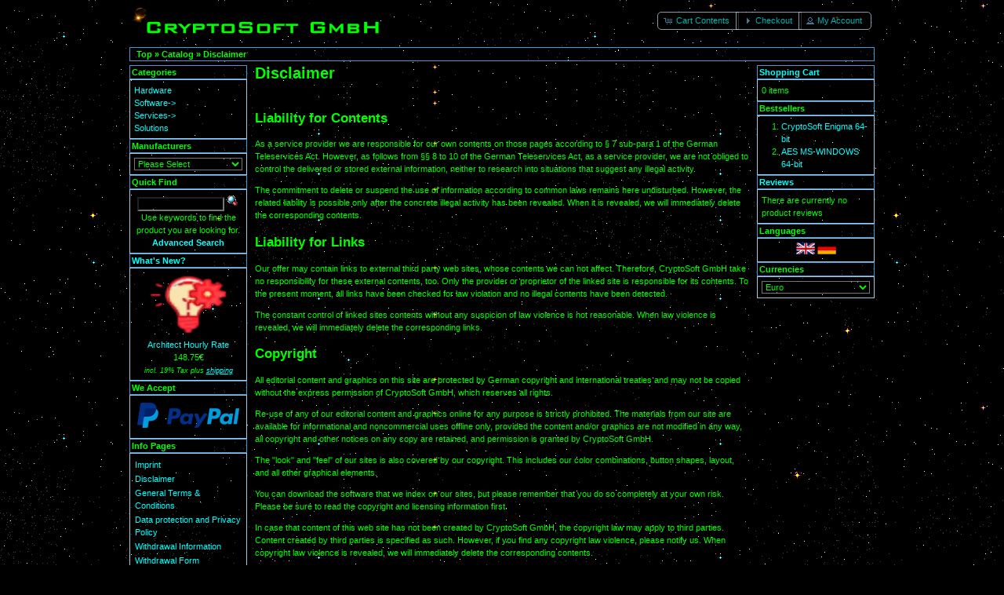

--- FILE ---
content_type: text/html; charset=UTF-8
request_url: https://shop.cryptosoft.de/extra_info_pages.php?pages_id=14&osCsid=5642fad48db87d76aa8042fef28847e5
body_size: 5248
content:
<!DOCTYPE html>
<html dir="ltr" lang="en">
<head>
<meta http-equiv="Content-Type" content="text/html; charset=utf-8" />
<title>Extra Info Pages</title>
<meta name="description" content="Extra info pages.">
<meta name="keywords" content="extra,info,pages">
<link rel="canonical" href="https://shop.cryptosoft.de/extra_info_pages.php">
<base href="https://shop.cryptosoft.de/" />
<link rel="stylesheet" type="text/css" href="ext/jquery/ui/redmond/jquery-ui-1.10.4.min.css" />
<script type="text/javascript" src="ext/jquery/jquery-1.11.1.min.js"></script>
<script type="text/javascript" src="ext/jquery/ui/jquery-ui-1.10.4.min.js"></script>


<script type="text/javascript" src="ext/photoset-grid/jquery.photoset-grid.min.js"></script>

<link rel="stylesheet" type="text/css" href="ext/colorbox/colorbox.css" />
<script type="text/javascript" src="ext/colorbox/jquery.colorbox-min.js"></script>

<link rel="stylesheet" type="text/css" href="ext/960gs/960_24_col.css" />
<link rel="stylesheet" type="text/css" href="stylesheet.css" />
</head>
<body>

<div id="bodyWrapper" class="container_24">


<div id="header" class="grid_24">
  <div id="storeLogo"><a href="https://shop.cryptosoft.de/index.php?osCsid=5642fad48db87d76aa8042fef28847e5"><img src="images/store_logo.png" alt="CryptoSoft GmbH" title="CryptoSoft GmbH" width="320" height="41" /></a></div>

  <div id="headerShortcuts">
<span class="tdbLink"><a id="tdb1" href="https://shop.cryptosoft.de/shopping_cart.php?osCsid=5642fad48db87d76aa8042fef28847e5">Cart Contents</a></span><script type="text/javascript">$("#tdb1").button({icons:{primary:"ui-icon-cart"}}).addClass("ui-priority-secondary").parent().removeClass("tdbLink");</script><span class="tdbLink"><a id="tdb2" href="https://shop.cryptosoft.de/checkout_shipping.php?osCsid=5642fad48db87d76aa8042fef28847e5">Checkout</a></span><script type="text/javascript">$("#tdb2").button({icons:{primary:"ui-icon-triangle-1-e"}}).addClass("ui-priority-secondary").parent().removeClass("tdbLink");</script><span class="tdbLink"><a id="tdb3" href="https://shop.cryptosoft.de/account.php?osCsid=5642fad48db87d76aa8042fef28847e5">My Account</a></span><script type="text/javascript">$("#tdb3").button({icons:{primary:"ui-icon-person"}}).addClass("ui-priority-secondary").parent().removeClass("tdbLink");</script>  </div>

<script type="text/javascript">
  $("#headerShortcuts").buttonset();
</script>
</div>

<div class="grid_24 ui-widget infoBoxContainer">
  <div class="ui-widget-header infoBoxHeading">&nbsp;&nbsp;<a href="https://shop.cryptosoft.de" class="headerNavigation">Top</a> &raquo; <a href="https://shop.cryptosoft.de/index.php?osCsid=5642fad48db87d76aa8042fef28847e5" class="headerNavigation">Catalog</a> &raquo; <a href="https://shop.cryptosoft.de/info_pages.php?pages_id=14?osCsid=5642fad48db87d76aa8042fef28847e5" class="headerNavigation">Disclaimer</a></div>
</div>


<div id="bodyContent" class="grid_16 push_4">
<table border="0" width="100%" cellspacing="0" cellpadding="0">
      <tr>
        <td><table border="0" width="100%" cellspacing="0" cellpadding="0">
          <tr>
            <td class="pageHeading">Disclaimer</td>
          </tr>
        </table></td>
      </tr>
      <tr>
        <td><img src="images/pixel_trans.gif" alt="" width="100%" height="10" /></td>
      </tr>
      <tr>
        <td class="main"><h2>Liability for Contents</h2>
<p>As a service provider we are responsible for our own contents on those pages according to &sect; 7 sub-para 1 of the German Teleservices Act. However, as follows from &sect;&sect; 8 to 10 of the German Teleservices Act, as a service provider, we are not obliged to control the delivered or stored external information, neither to research into situations that suggest any illegal activity.</p>
<p>The commitment to delete or suspend the use of information according to common laws remains here undisturbed. However, the related liability is possible only after the concrete illegal activity has been revealed. When it is revealed, we will immediately delete the corresponding contents.</p>
<h2>Liability for Links</h2>
<p>Our offer may contain links to external third party web sites, whose contents we can not affect. Therefore, CryptoSoft GmbH take no responsibility for these external contents, too. Only the provider or proprietor of the linked site is responsible for its contents. To the present moment, all links have been checked for law violation and no illegal contents have been detected.</p>
<p>The constant control of linked sites contents without any suspicion of law violence is not reasonable. When law violence is revealed, we will immediately delete the corresponding links.</p>
<h2>Copyright</h2>
<p>All editorial content and graphics on this site are protected by German copyright and international treaties and may not be copied without the express permission of CryptoSoft GmbH, which reserves all rights.</p>
<p>Re-use of any of our editorial content and graphics online for any purpose is strictly prohibited. The materials from our site are available for informational and noncommercial uses offline only, provided the content and/or graphics are not modified in any way, all copyright and other notices on any copy are retained, and permission is granted by CryptoSoft GmbH.</p>
<p>The "look" and "feel" of our sites is also covered by our copyright. This includes our color combinations, button shapes, layout, and all other graphical elements.</p>
<p>You can download the software that we index on our sites, but please remember that you do so completely at your own risk. Please be sure to read the copyright and licensing information first.</p>
<p>In case that content of this web site has not been created by CryptoSoft GmbH, the copyright law may apply to third parties. Content created by third parties is specified as such. However, if you find any copyright law violence, please notify us. When copyright law violence is revealed, we will immediately delete the corresponding contents.</p></td>
      </tr>
      <tr>
        <td><img src="images/pixel_trans.gif" alt="" width="100%" height="10" /></td>
      </tr>
      <tr>
        <td><table border="0" width="100%" cellspacing="1" cellpadding="2">
          <tr>
            <td><table border="0" width="100%" cellspacing="0" cellpadding="2">
              <tr>
                <td width="10"><img src="images/pixel_trans.gif" alt="" width="10" height="1" /></td>
                <td align="right"><div class="buttonSet">
						<span class="buttonAction"><span class="tdbLink"><a id="tdb4" href="https://shop.cryptosoft.de/index.php?osCsid=5642fad48db87d76aa8042fef28847e5">Continue</a></span><script type="text/javascript">$("#tdb4").button({icons:{primary:"ui-icon-triangle-1-e"}}).addClass("ui-priority-secondary").parent().removeClass("tdbLink");</script></span>
					  </div>
					 </td>
                <td width="10"><img src="images/pixel_trans.gif" alt="" width="10" height="1" /></td>
              </tr>
            </table></td>
          </tr>
        </table></td>
      </tr>
    </table>

</div> <!-- bodyContent //-->


<div id="columnLeft" class="grid_4 pull_16">
  <div class="ui-widget infoBoxContainer">  <div class="ui-widget-header infoBoxHeading">Categories</div>  <div class="ui-widget-content infoBoxContents"><a href="https://shop.cryptosoft.de/index.php?cPath=37&amp;osCsid=5642fad48db87d76aa8042fef28847e5">Hardware</a><br /><a href="https://shop.cryptosoft.de/index.php?cPath=39&amp;osCsid=5642fad48db87d76aa8042fef28847e5">Software-&gt;</a><br /><a href="https://shop.cryptosoft.de/index.php?cPath=38&amp;osCsid=5642fad48db87d76aa8042fef28847e5">Services-&gt;</a><br /><a href="https://shop.cryptosoft.de/index.php?cPath=40&amp;osCsid=5642fad48db87d76aa8042fef28847e5">Solutions</a><br /></div></div>
<div class="ui-widget infoBoxContainer">  <div class="ui-widget-header infoBoxHeading">Manufacturers</div>  <div class="ui-widget-content infoBoxContents"><form name="manufacturers" action="https://shop.cryptosoft.de/index.php" method="get"><select name="manufacturers_id" onchange="this.form.submit();" size="1" style="width: 100%"><option value="" selected="selected">Please Select</option><option value="11">CryptoSoft GmbH</option></select><input type="hidden" name="osCsid" value="5642fad48db87d76aa8042fef28847e5" /></form></div></div>
<div class="ui-widget infoBoxContainer">  <div class="ui-widget-header infoBoxHeading">Quick Find</div>  <div class="ui-widget-content infoBoxContents" style="text-align: center;">    <form name="quick_find" action="https://shop.cryptosoft.de/advanced_search_result.php" method="get">    <input type="text" name="keywords" size="10" maxlength="30" style="width: 75%" />&nbsp;<input type="hidden" name="search_in_description" value="1" /><input type="hidden" name="osCsid" value="5642fad48db87d76aa8042fef28847e5" /><input type="image" src="includes/languages/english/images/buttons/button_quick_find.gif" alt="Quick Find" title=" Quick Find " /><br />Use keywords to find the product you are looking for.<br /><a href="https://shop.cryptosoft.de/advanced_search.php?osCsid=5642fad48db87d76aa8042fef28847e5"><strong>Advanced Search</strong></a>    </form>  </div></div>
<div class="ui-widget infoBoxContainer">  <div class="ui-widget-header infoBoxHeading"><a href="https://shop.cryptosoft.de/products_new.php?osCsid=5642fad48db87d76aa8042fef28847e5">What's New?</a></div>  <div class="ui-widget-content infoBoxContents" style="text-align: center;"><a href="https://shop.cryptosoft.de/product_info.php?products_id=206&amp;osCsid=5642fad48db87d76aa8042fef28847e5"><img src="images/iam-49-49-red.png" alt="Architect Hourly Rate" title="Architect Hourly Rate" width="100" height="80" /></a><br /><a href="https://shop.cryptosoft.de/product_info.php?products_id=206&amp;osCsid=5642fad48db87d76aa8042fef28847e5">Architect Hourly Rate</a><br />148.75€<br /><span class="price-info"> incl. 19% Tax plus <a href="https://shop.cryptosoft.de/popup_shipping.php?osCsid=5642fad48db87d76aa8042fef28847e5" target="_blank" onclick="$('#popupShipping').dialog('open'); return false;"><u>shipping</u></a></span></div></div>
<div class="ui-widget infoBoxContainer">  <div class="ui-widget-header infoBoxHeading">We Accept</div>  <div class="ui-widget-content infoBoxContents" style="text-align: center;"><img src="images/card_acceptance/paypal_horizontal_large.png" alt="" width="130" height="40" />  </div></div>
<div class="ui-widget infoBoxContainer">  <div class="ui-widget-header infoBoxHeading">Info Pages</div>  <div class="ui-widget-content infoBoxContents"><table border="0" width="100%" cellspacing="0" cellpadding="1"><tr><td class="bg_list2"><a target="" href="https://shop.cryptosoft.de/extra_info_pages.php?pages_id=8&amp;osCsid=5642fad48db87d76aa8042fef28847e5">Imprint</a></td></tr><tr><td class="bg_list2"><a target="" href="https://shop.cryptosoft.de/extra_info_pages.php?pages_id=14&amp;osCsid=5642fad48db87d76aa8042fef28847e5">Disclaimer</a></td></tr><tr><td class="bg_list2"><a target="" href="conditions.php">General Terms & Conditions</a></td></tr><tr><td class="bg_list2"><a target="" href="https://shop.cryptosoft.de/extra_info_pages.php?pages_id=7&amp;osCsid=5642fad48db87d76aa8042fef28847e5">Data protection and Privacy Policy</a></td></tr><tr><td class="bg_list2"><a target="" href="widerruf.php">Withdrawal Information</a></td></tr><tr><td class="bg_list2"><a target="" href="widerruf_form.php">Withdrawal Form</a></td></tr><tr><td class="bg_list2"><a target="" href="contact_us.php">Contact Us</a></td></tr><tr><td class="bg_list2"><a target="" href="https://shop.cryptosoft.de/extra_info_pages.php?pages_id=11&amp;osCsid=5642fad48db87d76aa8042fef28847e5">Payment- and shipping information</a></td></tr></table></div></div></div>


<div id="columnRight" class="grid_4">
  <div class="ui-widget infoBoxContainer">  <div class="ui-widget-header infoBoxHeading"><a href="https://shop.cryptosoft.de/shopping_cart.php?osCsid=5642fad48db87d76aa8042fef28847e5">Shopping Cart</a></div>  <div class="ui-widget-content infoBoxContents">0 items</div></div>
<div class="ui-widget infoBoxContainer">  <div class="ui-widget-header infoBoxHeading">Bestsellers</div>  <div class="ui-widget-content infoBoxContents"><ol style="margin: 0; padding-left: 25px;"><li><a href="https://shop.cryptosoft.de/product_info.php?products_id=174&amp;osCsid=5642fad48db87d76aa8042fef28847e5">CryptoSoft Enigma 64-bit</a></li><li><a href="https://shop.cryptosoft.de/product_info.php?products_id=139&amp;osCsid=5642fad48db87d76aa8042fef28847e5">AES MS-WINDOWS 64-bit</a></li></ol></div></div>
<div class="ui-widget infoBoxContainer">  <div class="ui-widget-header infoBoxHeading"><a href="https://shop.cryptosoft.de/reviews.php?osCsid=5642fad48db87d76aa8042fef28847e5">Reviews</a></div>  <div class="ui-widget-content infoBoxContents">There are currently no product reviews</div></div>
<div class="ui-widget infoBoxContainer">  <div class="ui-widget-header infoBoxHeading">Languages</div>  <div class="ui-widget-content infoBoxContents" style="text-align: center;"> <a href="https://shop.cryptosoft.de/extra_info_pages.php?pages_id=14&amp;language=en&amp;osCsid=5642fad48db87d76aa8042fef28847e5"><img src="includes/languages/english/images/icon.gif" alt="English" title="English" width="24" height="15" /></a>  <a href="https://shop.cryptosoft.de/extra_info_pages.php?pages_id=14&amp;language=de&amp;osCsid=5642fad48db87d76aa8042fef28847e5"><img src="includes/languages/german/images/icon.gif" alt="Deutsch" title="Deutsch" width="24" height="15" /></a> </div></div>
<div class="ui-widget infoBoxContainer">  <div class="ui-widget-header infoBoxHeading">Currencies</div>  <div class="ui-widget-content infoBoxContents">    <form name="currencies" action="https://shop.cryptosoft.de/extra_info_pages.php" method="get">    <select name="currency" onchange="this.form.submit();" style="width: 100%"><option value="USD">U.S. Dollar</option><option value="EUR" selected="selected">Euro</option></select><input type="hidden" name="pages_id" value="14" /><input type="hidden" name="osCsid" value="5642fad48db87d76aa8042fef28847e5" /></form>  </div></div></div>

   
    <div id="popupShipping" title="Shipping costs">
     

 <p><h2>Shipping Costs:</h2>
<ul>
<li>
<table border="1" width="100%" cellspacing="0" cellpadding="2"><caption>shipping costs per parcel (incl. tax and in Euro) *</caption>
<tbody>
<tr><th scope="col" width="40%">country</th><th scope="col" width="20%">delivery from shipment<br>in workdays</th><th scope="col" width="10%">0-2 kg</th><th scope="col" width="10%">2-5 kg</th><th scope="col" width="10%">5-10 kg</th><th scope="col" width="10%">10-31 kg</th></tr>
<tr>
<td>Germany</td>
<td align="center">2-3</td>
<td align="center">&nbsp;5,00</td>
<td align="center">6,00</td>
<td align="center">8,50</td>
<td align="center">&nbsp;16,50</td>
</tr>
<tr>
<td>EU:<br>A, B, BG, CZ, CY (besides northern part), DK (besides Faroese, Greenland), E (besides Canaries, Ceuta and Melilla), EST, F (besides oversea and Departments), FIN (besides Alandisland), GB (besides channel island), GR (besides mount Athos), H, HR, IRL, I (besides Livigno and Campione dItalia), LV, LT, L, M, NL (besides non-EU), PL, P, RO, S, SK, SLO</td>
<td align="center">3-5</td>
<td align="center">&nbsp;14,00</td>
<td align="center">&nbsp;16,00</td>
<td align="center">21,00</td>
<td align="center">&nbsp;45,00</td>
</tr>
</tbody>
</table>
</li>
</ul>
<ul>
<li>(*) The shipment of products up to 31 kg is usually done as a parcel with insurance as shown on the list above, if allowed by size (120x60x60 cm) and weight (max. 31 kg).<br> The shipping costs for dissenting sizes and weights, as well as parcels to non-EU-countries are calculated in each case.</li>
</ul>
<ul>
<li>Small parts can be shipped via letter starting at Euro on demand. Please note: the letter has no insurance and we assume no liability for damage/loss.</li>
</ul>
<ul>
<li>If the customer specified a wrong/incomplete address (e.g. wrong city code, wrong house number, etc.), the additional costs for the delivery will be charged at the expense of the customer.</li>
</ul>
<h2>Delivery:</h2>
<ul>
<li>The shipment will take place inbetween 2 workdays (monday-friday, holidays excluded) after issuing the payment order at the transferring bank (payment in advance) and accordingly after making a contract (purchase on account).</li>
</ul>
<ul>
<li>The estimated delivery time depends on several parameters, like delivery address, mode of shipment, etc. To calculate the estimated delivery period we add the duration of the bank transfer and the regular shipping time by our carrier. Please take account of the addition of weekends and holidays.</li>
</ul>
<ul>
<li>The shipment of your order is carried out by DHL .</li>
</ul>
<ul>
<li>You can see the estimated delivery period on the last page of your order.</li>
</ul>
<h2>Payment:</h2>
<ul>
<li>We do accept payment by bank transfer or by PayPal.</li>
</ul> <p>

    </div>
 
     

<script type="text/javascript">
$('#popupShipping').dialog({
  autoOpen: false,
  width: 600,
  height: 400,
  buttons: {
    Ok: function() {
      $(this).dialog('close');
    }
  }
});
</script>



<div class="grid_24 footer">
  <p align="center">Copyright &copy; 2026 <a href="https://shop.cryptosoft.de/index.php?osCsid=5642fad48db87d76aa8042fef28847e5">CryptoSoft GmbH</a><br />Powered by <a href="http://www.oscommerce.com" target="_blank">osCommerce</a></p>
</div>


<script type="text/javascript">
$('.productListTable tr:nth-child(even)').addClass('alt');
</script>

</div> <!-- bodyWrapper //-->


</body>
</html>


--- FILE ---
content_type: text/css
request_url: https://shop.cryptosoft.de/stylesheet.css
body_size: 14718
content:
/*
  $Id$

  osCommerce, Open Source E-Commerce Solutions
  http://www.oscommerce.com

  Copyright (c) 2010 osCommerce

  Released under the GNU General Public License
*/

.ui-widget {
  font-family: Lucida Grande, Lucida Sans, Verdana, Arial, sans-serif;
  font-size: 11px;
  background: #000000;
  color: #00FF00;
}


body {
  background-image: url("/images/stars.gif");
  background-color: #000000;
  color: #00FF00;
  margin: 0px;
  font-size: 11px;
  font-family: Lucida Grande, Lucida Sans, Verdana, Arial, sans-serif;
}

/* unvisited link */
a:link {
    color: #00FFFF;
}

/* visited link */
a:visited {
    color: #00FFFF;
}

/* selected link */
a:active {
    color: #00FFFF;
}


#bodyWrapper {
  background-image: url("/images/stars.gif");
  background-color: #000000;
  color: #00FF00;
}

#bodyContent {
  background-image: url("/images/stars.gif");
  background-color: #000000;
  color: #00FF00;
}

#header {
  height: 60px;
  background-image: url("/images/stars.gif");
  background-color: #000000;
  color: #00FF00;
}

#storeLogo {
  float: left;
  margin-top: 5px;
  background-image: url("/images/stars.gif");
  background-color: #000000;
  color: #00FF00;
}

#headerShortcuts {
  float: right;
  margin-top: 15px;
  background-image: url("/images/stars.gif");
  background-color: #000000;
  color: #00FF00;
}

#columnLeft {
  padding-top: 5px;
  background-image: url("/images/stars.gif");
  background-color: #000000;
  color: #00FF00;
}

#columnRight {
  padding-top: 5px;
  background-image: url("/images/stars.gif");
  background-color: #000000;
  color: #00FF00;
}

.infoBoxContainer { 
  background-image: url("/images/stars.gif");
  background-color: #000000;
  color: #00FF00;
}

.infoBoxHeading {
  padding: 2px;
  font-size: 11px;
  background-image: url("/images/stars.gif");
  background-color: #000000;
  color: #00FF00;
}

.infoBoxContents {
  padding: 5px;
  font-size: 11px;
  line-height: 1.5;
  background-image: url("/images/stars.gif");
  background-color: #000000;
  color: #00FF00;
}

.contentContainer {
  padding-bottom: 10px;
  background-image: url("/images/stars.gif");
  background-color: #000000;
  color: #00FF00;
}

.contentContainer h2 {
  font-size: 16px;
  text-decoration: underline;
  font-weight: normal;
  margin-bottom: 0;
  padding-bottom: 5px;
  background-image: url("/images/stars.gif");
  background-color: #000000;
  color: #00FF00;
}

.contentText, .contentText table {
  padding: 5px 0 5px 0;
  font-size: 11px;
  line-height: 1.5;
  background-image: url("/images/stars.gif");
  background-color: #000000;
  color: #00FF00;
}

.productListTable {
  padding: 5px;
  font-size: 11px;
  line-height: 1.5;
  background-image: url("/images/stars.gif");
  background-color: #000000;
  color: #00FF00;
}

.productListTable tr.alt td {
  background-image: url("/images/stars.gif");
  background-color: #000000;
  color: #00FF00;
}

.fieldKey {
  font-size: 11px;
  font-weight: bold;
  line-height: 1.5;
  width: 150px;
  background-image: url("/images/stars.gif");
  background-color: #000000;
  color: #00FF00;
}

.fieldValue {
  font-size: 11px;
  line-height: 1.5;
  background-image: url("/images/stars.gif");
  background-color: #000000;
  color: #00FF00;
}

h1 {
  font-size: 20px;
  margin-bottom: 0;
  padding-bottom: 5px;
  background-image: url("/images/stars.gif");
  background-color: #000000;
  color: #00FF00;
}

img {
  border: 0;
  background-image: url("/images/stars.gif");
  background-color: #000000;
  color: #00FF00;
}

table, p {
  font-size: 11px;
  line-height: 1.5;
  background-image: url("/images/stars.gif");
  background-color: #000000;
  color: #00FF00;
}

#piGal {
  float: right;
  width: 250px;
  background-image: url("/images/stars.gif");
  background-color: #000000;
  color: #00FF00;
}

#piGal img {
  max-width: 250px;
  height: auto;
  background-image: url("/images/stars.gif");
  background-color: #000000;
  color: #00FF00;
}

.buttonSet {
  clear: both;
  background-image: url("/images/stars.gif");
  background-color: #000000;
  color: #00FF00;
}

.buttonAction {
  float: right;
  background-image: url("/images/stars.gif");
  background-color: #000000;
  color: #00FF00;
}

.boxText { 
  font-family: Verdana, Arial, sans-serif; 
  font-size: 10px; 
  background-image: url("/images/stars.gif");
  background-color: #000000;
  color: #00FF00;
}

.errorBox { 
  font-family : Verdana, Arial, sans-serif; 
  font-size : 10px; 
  background-image: url("/images/stars.gif");
  background-color: #000000;
  color: #00FF00;
  font-weight: bold; 
}

.stockWarning { 
  font-family : Verdana, Arial, sans-serif; 
  font-size : 10px; 
  background-image: url("/images/stars.gif");
  background-color: #000000;
  color: #00FF00;
}

.productsNotifications { 
  background-image: url("/images/stars.gif");
  background-color: #000000;
  color: #00FF00;
}

.orderEdit { 
  font-family : Verdana, Arial, sans-serif; 
  font-size : 10px; 
  background-image: url("/images/stars.gif");
  background-color: #000000;
  color: #00FF00;
  text-decoration: underline; 
}

A {
  background-image: url("/images/stars.gif");
  background-color: #000000;
  color: #00FF00;
  text-decoration: none;
}

A:hover {
  text-decoration: underline;
  background-image: url("/images/stars.gif");
  background-color: #000000;
  color: #00FF00;
}

FORM {
  display: inline;
  background-image: url("/images/stars.gif");
  background-color: #000000;
  color: #00FF00;
}

TR.header {
  background-image: url("/images/stars.gif");
  background-color: #000000;
  color: #00FF00;
}

TR.headerNavigation {
  background-image: url("/images/stars.gif");
  background-color: #000000;
  color: #00FF00;
}

TD.headerNavigation {
  font-family: Verdana, Arial, sans-serif;
  font-size: 10px;
  background-image: url("/images/stars.gif");
  background-color: #000000;
  color: #00FF00;
  font-weight : bold;
}

A.headerNavigation { 
  background-image: url("/images/stars.gif");
  background-color: #000000;
  color: #00FF00;
}

A.headerNavigation:hover {
  background-image: url("/images/stars.gif");
  background-color: #000000;
  color: #00FF00;
}

TR.headerError {
  background-image: url("/images/stars.gif");
  background-color: #000000;
  color: #00FF00;
}

TD.headerError {
  font-family: Tahoma, Verdana, Arial, sans-serif;
  font-size: 12px;
  background-image: url("/images/stars.gif");
  background-color: #000000;
  color: #00FF00;
  font-weight : bold;
  text-align : center;
}

TR.headerInfo {
  background-image: url("/images/stars.gif");
  background-color: #000000;
  color: #00FF00;
}

TD.headerInfo {
  font-family: Tahoma, Verdana, Arial, sans-serif;
  font-size: 12px;
  background-image: url("/images/stars.gif");
  background-color: #000000;
  color: #00FF00;
  font-weight: bold;
  text-align: center;
}

TR.footer {
  background-image: url("/images/stars.gif");
  background-color: #000000;
  color: #00FF00;
}

TD.footer {
  font-family: Verdana, Arial, sans-serif;
  font-size: 10px;
  background-image: url("/images/stars.gif");
  background-color: #000000;
  color: #00FF00;
  font-weight: bold;
}

.infoBox {
  background-image: url("/images/stars.gif");
  background-color: #000000;
  color: #00FF00;
}

.infoBoxNotice {
  background-image: url("/images/stars.gif");
  background-color: #000000;
  color: #00FF00;
}

.infoBoxNoticeContents {
  background-image: url("/images/stars.gif");
  background-color: #000000;
  color: #00FF00;
  font-family: Verdana, Arial, sans-serif;
  font-size: 10px;
}

TD.infoBoxHeading {
  font-family: Verdana, Arial, sans-serif;
  font-size: 10px;
  font-weight: bold;
  background-image: url("/images/stars.gif");
  background-color: #000000;
  color: #00FF00;
}

TD.infoBox, SPAN.infoBox {
  font-family: Verdana, Arial, sans-serif;
  font-size: 10px;
  background-image: url("/images/stars.gif");
  background-color: #000000;
  color: #00FF00;
}

TR.accountHistory-odd, TR.addressBook-odd, TR.alsoPurchased-odd, TR.payment-odd, TR.productListing-odd, TR.productReviews-odd, TR.upcomingProducts-odd, TR.shippingOptions-odd {
  background-image: url("/images/stars.gif");
  background-color: #000000;
  color: #00FF00;
}

TR.accountHistory-even, TR.addressBook-even, TR.alsoPurchased-even, TR.payment-even, TR.productListing-even, TR.productReviews-even, TR.upcomingProducts-even, TR.shippingOptions-even {
  background-image: url("/images/stars.gif");
  background-color: #000000;
  color: #00FF00;
}

TABLE.productListing {
  border: 1px;
  border-style: solid;
  border-color: #b6b7cb;
  border-spacing: 1px;
  background-image: url("/images/stars.gif");
  background-color: #000000;
  color: #00FF00;
}

.productListingHeader {
  table-layout: fixed;
  background-image: url("/images/stars.gif");
  background-color: #000000;
  color: #00FF00;
  font-weight: bold;
}

.productListingHeader A:hover {
  background-image: url("/images/stars.gif");
  background-color: #000000;
  color: #00FF00;
}

.productListingData {
  table-layout: fixed;
  background-image: url("/images/stars.gif");
  background-color: #000000;
  color: #00FF00;
}

A.pageResults {
  background-image: url("/images/stars.gif");
  background-color: #000000;
  color: #00FF00;
}

A.pageResults:hover {
  background-image: url("/images/stars.gif");
  background-color: #000000;
  color: #00FF00;
}

TD.pageHeading, DIV.pageHeading {
  font-family: Verdana, Arial, sans-serif;
  font-size: 20px;
  font-weight: bold;
  background-image: url("/images/stars.gif");
  background-color: #000000;
  color: #00FF00;
}

TR.subBar {
  background-image: url("/images/stars.gif");
  background-color: #000000;
  color: #00FF00;
}

TD.subBar {
  font-family: Verdana, Arial, sans-serif;
  font-size: 10px;
  background-image: url("/images/stars.gif");
  background-color: #000000;
  color: #00FF00;
}

TD.main, P.main {
  font-family: Verdana, Arial, sans-serif;
  font-size: 11px;
  line-height: 1.5;
  background-image: url("/images/stars.gif");
  background-color: #000000;
  color: #00FF00;
}

TD.smallText, SPAN.smallText, P.smallText {
  font-family: Verdana, Arial, sans-serif;
  font-size: 10px;
  background-image: url("/images/stars.gif");
  background-color: #000000;
  color: #00FF00;
}

TD.accountCategory {
  font-family: Verdana, Arial, sans-serif;
  font-size: 13px;
  background-image: url("/images/stars.gif");
  background-color: #000000;
  color: #00FF00;
}

TD.tableHeading {
  font-family: Verdana, Arial, sans-serif;
  font-size: 12px;
  font-weight: bold;
  background-image: url("/images/stars.gif");
  background-color: #000000;
  color: #00FF00;
}

SPAN.newItemInCart {
  font-family: Verdana, Arial, sans-serif;
  font-size: 10px;
  background-image: url("/images/stars.gif");
  background-color: #000000;
  color: #00FF00;
}

CHECKBOX, INPUT, RADIO, SELECT {
  font-family: Verdana, Arial, sans-serif;
  font-size: 11px;
  background-image: url("/images/stars.gif");
  background-color: #000000;
  color: #00FF00;
}

/* osc-support-edition BOF*/
SELECT {
  width:100%;
  background-image: url("/images/stars.gif");
  background-color: #000000;
  color: #00FF00;
}
/* osc-support-edition EOF*/
TEXTAREA {
  width: 100%;
  font-family: Verdana, Arial, sans-serif;
  font-size: 11px;
  background-image: url("/images/stars.gif");
  background-color: #000000;
  color: #00FF00;
}

SPAN.greetUser {
  font-family: Verdana, Arial, sans-serif;
  font-size: 12px;
  background-image: url("/images/stars.gif");
  background-color: #000000;
  color: #00FF00;
  font-weight: bold;
}

TABLE.formArea {
  background-image: url("/images/stars.gif");
  background-color: #000000;
  color: #00FF00;
  border-color: #7b9ebd;
  border-style: solid;
  border-width: 1px;
}

TD.formAreaTitle {
  font-family: Tahoma, Verdana, Arial, sans-serif;
  font-size: 12px;
  font-weight: bold;
  background-image: url("/images/stars.gif");
  background-color: #000000;
  color: #00FF00;
}

SPAN.markProductOutOfStock {
  font-family: Tahoma, Verdana, Arial, sans-serif;
  font-size: 12px;
  background-image: url("/images/stars.gif");
  background-color: #000000;
  color: #00FF00;
  font-weight: bold;
}

SPAN.productSpecialPrice {
  font-family: Verdana, Arial, sans-serif;
  background-image: url("/images/stars.gif");
  background-color: #000000;
  color: #00FF00;
}

SPAN.errorText {
  font-family: Verdana, Arial, sans-serif;
  background-image: url("/images/stars.gif");
  background-color: #000000;
  color: #00FF00;
}

.moduleRow {
  background-image: url("/images/stars.gif");
  background-color: #000000;
  color: #00FF00;
}

.moduleRowOver { 
  background-image: url("/images/stars.gif");
  background-color: #000000;
  color: #00FF00;
  cursor: pointer; 
  cursor: hand; 
}

.moduleRowSelected { 
  background-image: url("/images/stars.gif");
  background-color: #000000;
  color: #00FF00;
}

.checkoutBarFrom, .checkoutBarTo { 
  font-family: Verdana, Arial, sans-serif; 
  font-size: 10px; 
  background-image: url("/images/stars.gif");
  background-color: #000000;
  color: #00FF00;
}

.checkoutBarCurrent { 
  font-family: Verdana, Arial, sans-serif; 
  font-size: 10px; 
  background-image: url("/images/stars.gif");
  background-color: #000000;
  color: #00FF00;
}

/* message box */

.messageBox { 
  font-family: Verdana, Arial, sans-serif; 
  font-size: 10px; 
  background-image: url("/images/stars.gif");
  background-color: #000000;
  color: #00FF00;
}

.messageStackError, .messageStackWarning { 
  font-family: Verdana, Arial, sans-serif; 
  font-size: 10px; 
  background-image: url("/images/stars.gif");
  background-color: #000000;
  color: #00FF00;
}

.messageStackSuccess { 
  font-family: Verdana, Arial, sans-serif; 
  font-size: 10px; 
  background-image: url("/images/stars.gif");
  background-color: #000000;
  color: #00FF00;
}

/* input requirement */

.inputRequirement { 
  font-family: Verdana, Arial, sans-serif; 
  font-size: 10px; 
  background-image: url("/images/stars.gif");
  background-color: #000000;
  color: #00FF00;
}

/* buttons */

.tdbLink a { 
}

.tdbLink button { 
}

/* account link list */

.accountLinkList {
  list-style-type: none;
  margin: 2px 2px 2px 10px;
  padding: 5px;
  background-image: url("/images/stars.gif");
  background-color: #000000;
  color: #00FF00;
}

.accountLinkListEntry {
  float: left;
  margin-right: 5px;
  background-image: url("/images/stars.gif");
  background-color: #000000;
  color: #00FF00;
}
/* osc-support-edition BOF*/
.price-info{
  font-style: italic;
  font-size: xx-small;
  background-image: url("/images/stars.gif");
  background-color: #000000;
  color: #00FF00;
}

.termsContainer{
  width: 99%;
  height: 100px;
  border: 1px solid #bbc3d3;
  padding:1%;
  background-image: url("/images/stars.gif");
  background-color: #000000;
  color: #00FF00;
  overflow: scroll;
}
/* osc-support-edition EOF*/

